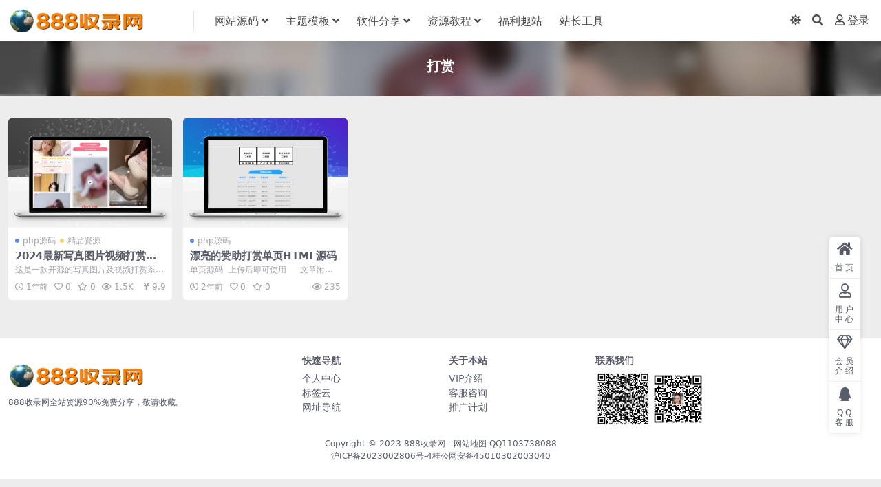

--- FILE ---
content_type: text/html; charset=UTF-8
request_url: https://www.888slw.com/tag/%E6%89%93%E8%B5%8F
body_size: 4589
content:
<!DOCTYPE html>
<html lang="zh-CN" data-bs-theme="light">
<head>
	<meta http-equiv="Content-Type" content="text/html; charset=UTF-8">
	<meta name="viewport" content="width=device-width, initial-scale=1, minimum-scale=1, maximum-scale=1">
	<link rel="profile" href="https://gmpg.org/xfn/11">
	<title>打赏_免费源码下载_php网站源码_整站源码_免费主题模板-888收录网</title>
<meta name='robots' content='max-image-preview:large' />
<meta name="keywords" content="打赏,%e6%89%93%e8%b5%8f"/>
<link href="/wp-content/themes/ripro-v5/assets/img/favicon.png" rel="icon">
<link rel='stylesheet' id='csf-fa5-css' href='https://www.888slw.com/wp-content/themes/ripro-v5/assets/css/font-awesome/css/all.min.css?ver=5.15.4' media='all' />
<link rel='stylesheet' id='csf-fa5-v4-shims-css' href='https://www.888slw.com/wp-content/themes/ripro-v5/assets/css/font-awesome/css/v4-shims.min.css?ver=5.15.4' media='all' />
<link rel='stylesheet' id='main-css' href='https://www.888slw.com/wp-content/themes/ripro-v5/assets/css/main.min.css?ver=6.4' media='all' />
<script src="https://www.888slw.com/wp-content/themes/ripro-v5/assets/js/jquery.min.js?ver=3.6.0" id="jquery-js"></script>
<style type="text/css">
@media (min-width: 1200px){ .container-xl, .container-lg, .container-md, .container-sm, .container { max-width: 1366px; } }
</style></head>

<body class="archive tag tag-140">


<header class="site-header">

    <div class="container"> <!-- container-fluid px-lg-5 -->
	    <div class="navbar">
	      <div class="logo-wrapper">
	      	<a rel="nofollow noopener noreferrer" href="https://www.888slw.com/"><img class="logo regular" src="/img1/logo.png" alt="免费源码下载_php网站源码_整站源码_免费主题模板-888收录网"></a>		  </div>

	      <div class="sep"></div>
	      
	      <nav class="main-menu d-none d-lg-block">
	        <ul id="header-navbar" class="nav-list"><li class="menu-item menu-item-has-children"><a href="https://www.888slw.com/category/wangzhanym">网站源码</a>
<ul class="sub-menu">
	<li class="menu-item"><a href="https://www.888slw.com/category/wangzhanym/wzdhym">网址导航源码</a></li>
	<li class="menu-item"><a href="https://www.888slw.com/category/wangzhanym/phpyuanma">php源码</a></li>
</ul>
</li>
<li class="menu-item menu-item-has-children"><a href="https://www.888slw.com/category/zhutimb">主题模板</a>
<ul class="sub-menu">
	<li class="menu-item"><a href="https://www.888slw.com/category/zhutimb/wpztcj">wordpress主题模板插件</a></li>
	<li class="menu-item"><a href="https://www.888slw.com/category/zhutimb/pingguocms">苹果cms主题模板插件</a></li>
	<li class="menu-item"><a href="https://www.888slw.com/category/zblog">zblog主题模板插件</a></li>
	<li class="menu-item"><a href="https://www.888slw.com/category/emlog">emlog主题模板插件</a></li>
	<li class="menu-item"><a href="https://www.888slw.com/category/zhutimb/typecho">Typecho主题模板插件</a></li>
	<li class="menu-item"><a href="https://www.888slw.com/category/zhutimb/discuzmb">discuz主题模板插件</a></li>
</ul>
</li>
<li class="menu-item menu-item-has-children"><a href="https://www.888slw.com/category/ruanjianfx">软件分享</a>
<ul class="sub-menu">
	<li class="menu-item"><a href="https://www.888slw.com/category/ruanjianfx/pcruanjian">pc电脑软件</a></li>
	<li class="menu-item"><a href="https://www.888slw.com/category/ruanjianfx/shoujiapp">手机软件app</a></li>
</ul>
</li>
<li class="menu-item menu-item-has-children"><a href="https://www.888slw.com/category/ziyuanjc">资源教程</a>
<ul class="sub-menu">
	<li class="menu-item"><a href="https://www.888slw.com/category/ziyuanjc/jingpinziyuan">精品资源</a></li>
	<li class="menu-item"><a href="https://www.888slw.com/category/ziyuanjc/jishujiaocheng">技术教程</a></li>
</ul>
</li>
<li class="menu-item"><a href="https://www.888slw.com/category/fuliquzhan">福利趣站</a></li>
<li class="menu-item"><a title="站长工具" target="_blank" href="http://gj1.399q.cn/">站长工具</a></li>
</ul>	      </nav>
	      
	      <div class="actions">
	        

	<span class="action-btn toggle-color" rel="nofollow noopener noreferrer">
		<span title="亮色模式" data-mod="light" class=" show"><i class="fas fa-sun"></i></span>
		<span title="深色模式" data-mod="dark" class=""><i class="fas fa-moon"></i></span>
	</span>

	<span class="action-btn toggle-search" rel="nofollow noopener noreferrer" title="站内搜索"><i class="fas fa-search"></i></span>




	<a class="action-btn login-btn btn-sm btn" rel="nofollow noopener noreferrer" href="https://www.888slw.com/login?redirect_to=https%3A%2F%2Fwww.888slw.com%2Ftag%2F%25E6%2589%2593%25E8%25B5%258F"><i class="far fa-user me-1"></i>登录</a>


	        <div class="burger d-flex d-lg-none"><i class="fas fa-bars"></i></div>
	      </div>

	      	      <div class="navbar-search">
<div class="search-form">
    <form method="get" action="https://www.888slw.com/">
                    <div class="search-select">
                <select  name='cat' id='cat-search-select' class='form-select'>
	<option value=''>全站</option>
	<option class="level-0" value="411">zblog主题模板插件</option>
	<option class="level-0" value="367">emlog主题模板插件</option>
	<option class="level-0" value="112">福利趣站</option>
	<option class="level-0" value="111">软件分享</option>
	<option class="level-0" value="110">资源教程</option>
	<option class="level-0" value="103">主题模板</option>
	<option class="level-0" value="1">网站源码</option>
</select>
            </div>
        
        <div class="search-fields">
          <input type="text" class="" placeholder="输入关键词 回车..." autocomplete="off" value="" name="s" required="required">
          <button title="点击搜索" type="submit"><i class="fas fa-search"></i></button>
      </div>
  </form>
</div>
</div>
		  	      
	    </div>
    </div>

</header>

<div class="header-gap"></div>


<!-- **************** MAIN CONTENT START **************** -->
<main>
	

<div class="archive-hero text-center">
    <div class="archive-hero-bg lazy" data-bg="https://www.888slw.com/wp-content/uploads/2024/08/1722626320-c4ca4238a0b9238_thumbnail_thumbnail.png"></div>
        <div class="container py-2 py-md-4">
            <h1 class="archive-title mb-2">打赏</h1>        </div>
</div>


<section class="container">
	
	<div class="posts-warp row row-cols-2 row-cols-md-3 row-cols-lg-4 row-cols-xl-5 g-2 g-lg-3">
		

	<div class="col">
		<article class="post-item item-grid">

			<div class="tips-badge position-absolute top-0 start-0 z-1 m-2">
							</div>

			<div class="entry-media ratio ratio-3x2">
				<a target="_blank" class="media-img lazy bg-cover bg-center" href="https://www.888slw.com/2185.html" title="2024最新写真图片视频打赏系统源码全开源无加密完整可用+视频教程（亲测去除加密）" data-bg="https://www.888slw.com/wp-content/uploads/2024/08/1722626320-c4ca4238a0b9238_thumbnail_thumbnail.png">
									</a>
			</div>

			<div class="entry-wrapper">
									<div class="entry-cat-dot"><a href="https://www.888slw.com/category/wangzhanym/phpyuanma">php源码</a> <a href="https://www.888slw.com/category/ziyuanjc/jingpinziyuan">精品资源</a></div>
				
				<h2 class="entry-title">
					<a target="_blank" href="https://www.888slw.com/2185.html" title="2024最新写真图片视频打赏系统源码全开源无加密完整可用+视频教程（亲测去除加密）">2024最新写真图片视频打赏系统源码全开源无加密完整可用+视频教程（亲测去除加密）</a>
				</h2>

									<div class="entry-desc">这是一款开源的写真图片及视频打赏系统源码，顾名思义他可以做写真图片打赏站也可以做...</div>
				
									<div class="entry-meta">
						<span class="meta-date"><i class="far fa-clock me-1"></i><time class="pub-date" datetime="2024-08-03T04:11:52+08:00">1年前</time></span>
						<span class="meta-likes d-none d-md-inline-block"><i class="far fa-heart me-1"></i>0</span>
						<span class="meta-fav d-none d-md-inline-block"><i class="far fa-star me-1"></i>0</span>
						<span class="meta-views"><i class="far fa-eye me-1"></i>1.5K</span>
												<span class="meta-price"><i class="fas fa-yen-sign me-1"></i>9.9</span>
											</div>
							</div>
		</article>
	</div>



	<div class="col">
		<article class="post-item item-grid">

			<div class="tips-badge position-absolute top-0 start-0 z-1 m-2">
							</div>

			<div class="entry-media ratio ratio-3x2">
				<a target="_blank" class="media-img lazy bg-cover bg-center" href="https://www.888slw.com/1396.html" title="漂亮的赞助打赏单页HTML源码" data-bg="https://www.888slw.com/wp-content/uploads/2024/01/876f80863bf39c709279b08cadac2947_thumbnail_thumbnail.png">
									</a>
			</div>

			<div class="entry-wrapper">
									<div class="entry-cat-dot"><a href="https://www.888slw.com/category/wangzhanym/phpyuanma">php源码</a></div>
				
				<h2 class="entry-title">
					<a target="_blank" href="https://www.888slw.com/1396.html" title="漂亮的赞助打赏单页HTML源码">漂亮的赞助打赏单页HTML源码</a>
				</h2>

									<div class="entry-desc">单页源码  上传后即可使用 &nbsp; &nbsp; 文章附件 蓝奏网盘</div>
				
									<div class="entry-meta">
						<span class="meta-date"><i class="far fa-clock me-1"></i><time class="pub-date" datetime="2024-01-03T10:36:17+08:00">2年前</time></span>
						<span class="meta-likes d-none d-md-inline-block"><i class="far fa-heart me-1"></i>0</span>
						<span class="meta-fav d-none d-md-inline-block"><i class="far fa-star me-1"></i>0</span>
						<span class="meta-views"><i class="far fa-eye me-1"></i>235</span>
											</div>
							</div>
		</article>
	</div>

	</div>

	

	
</section>


</main>
<!-- **************** MAIN CONTENT END **************** -->

<!-- =======================
Footer START -->
<footer class="site-footer py-md-4 py-2 mt-2 mt-md-4">
	<div class="container">

		

<div class="row d-none d-lg-flex mb-3">
  <div class="col-md-4">
    <div class="logo-wrapper">
      <a href="https://www.888slw.com/"><img class="logo regular" src="/img1/logo.png" alt="免费源码下载_php网站源码_整站源码_免费主题模板-888收录网"></a>    </div>
    <p class="small mb-0">888收录网全站资源90%免费分享，敬请收藏。</p>
  </div>

  <div class="col-md-2">
    <h4 class="widget-title">快速导航</h4>
    <ul class="list-unstyled widget-links">
      <li><a href="https://www.888slw.com/user">个人中心</a></li><li><a href="https://www.888slw.com/tags">标签云</a></li><li><a href="https://www.888slw.com/links">网址导航</a></li>    </ul>
  </div>

  <div class="col-md-2">
    <h4 class="widget-title">关于本站</h4>
    <ul class="list-unstyled widget-links">
      <li><a href="https://www.888slw.com/vip-prices">VIP介绍</a></li><li><a href="https://www.888slw.com/user/ticket">客服咨询</a></li><li><a href="https://www.888slw.com/user/aff">推广计划</a></li>    </ul>
  </div>

  <div class="col-md-4">
    <h4 class="widget-title">联系我们</h4>
    <div class=""><img width="80" height="80" src="/img1/qqqun.jpg" style="float: left;" title="站长交流群二维码">
<img width="80" height="80" src="/img1/gzh.jpg" style="float: left;" title="公众号二维码">
</div>
  </div>
</div>


		<div class="text-center small w-100">
			<div>Copyright © 2023 <a target="_blank" href="/">888收录网</a> - <a target="_blank" href="https://www.888slw.com/sitemap.xml">网站地图</a>-QQ1103738088</div>
			<div class=""><a href="https://beian.miit.gov.cn" target="_blank" rel="noreferrer nofollow">沪ICP备2023002806号-4</a><a href="https://beian.mps.gov.cn/#/query/webSearch?code=45010302003040" target="_blank" rel="noreferrer nofollow">桂公网安备45010302003040</a></div>
		</div>

		
		
	</div>
</footer>
<!-- =======================
Footer END -->


<!-- Back to top rollbar-->
	<div class="rollbar">
		<ul class="actions">
			<li><a target="" href="/" rel="nofollow noopener noreferrer"><i class="fas fa-home"></i><span>首页</span></a></li><li><a target="_blank" href="/user" rel="nofollow noopener noreferrer"><i class="far fa-user"></i><span>用户中心</span></a></li><li><a target="_blank" href="/vip-prices" rel="nofollow noopener noreferrer"><i class="fa fa-diamond"></i><span>会员介绍</span></a></li><li><a target="_blank" href="http://wpa.qq.com/msgrd?v=3&amp;uin=1453316800&amp;site=qq&amp;menu=yes" rel="nofollow noopener noreferrer"><i class="fab fa-qq"></i><span>QQ客服</span></a></li>		</ul>
	</div>
<div class="back-top"><i class="fas fa-caret-up"></i></div>

<!-- m-navbar -->
	<div class="m-navbar">
		<ul>
			<li><a target="" href="https://www.888slw.com" rel="nofollow noopener noreferrer"><i class="fas fa-home"></i><span>首页</span></a></li><li><a target="" href="https://www.888slw.com/tags" rel="nofollow noopener noreferrer"><i class="fas fa-layer-group"></i><span>分类</span></a></li><li><a target="" href="https://www.888slw.com/vip-prices" rel="nofollow noopener noreferrer"><i class="far fa-gem"></i><span>会员</span></a></li><li><a target="" href="https://www.888slw.com/user" rel="nofollow noopener noreferrer"><i class="fas fa-user"></i><span>我的</span></a></li>		</ul>
	</div>

<!-- dimmer-->
<div class="dimmer"></div>

<div class="off-canvas">
  <div class="canvas-close"><i class="fas fa-times"></i></div>
  
  <div class="logo-wrapper">
  	<a href="https://www.888slw.com/"><img class="logo regular" src="/img1/logo.png" alt="免费源码下载_php网站源码_整站源码_免费主题模板-888收录网"></a>  </div>

  
  <div class="mobile-menu d-block d-lg-none"></div>

</div>



<script src="https://www.888slw.com/wp-content/themes/ripro-v5/assets/js/vendor.min.js?ver=6.4" id="vendor-js"></script>
<script id="main-js-extra">
var zb = {"home_url":"https:\/\/www.888slw.com","ajax_url":"https:\/\/www.888slw.com\/wp-admin\/admin-ajax.php","theme_url":"https:\/\/www.888slw.com\/wp-content\/themes\/ripro-v5","singular_id":"0","post_content_nav":"0","site_notify_auto":"0","current_user_id":"0","ajax_nonce":"a9f3ee832f","gettext":{"__copypwd":"\u5bc6\u7801\u5df2\u590d\u5236\u526a\u8d34\u677f","__copybtn":"\u590d\u5236","__copy_succes":"\u590d\u5236\u6210\u529f","__comment_be":"\u63d0\u4ea4\u4e2d...","__comment_succes":"\u8bc4\u8bba\u6210\u529f","__comment_succes_n":"\u8bc4\u8bba\u6210\u529f\uff0c\u5373\u5c06\u5237\u65b0\u9875\u9762","__buy_be_n":"\u8bf7\u6c42\u652f\u4ed8\u4e2d\u00b7\u00b7\u00b7","__buy_no_n":"\u652f\u4ed8\u5df2\u53d6\u6d88","__is_delete_n":"\u786e\u5b9a\u5220\u9664\u6b64\u8bb0\u5f55\uff1f"}};
</script>
<script src="https://www.888slw.com/wp-content/themes/ripro-v5/assets/js/main.min.js?ver=6.4" id="main-js"></script>

<!-- 自定义js代码 统计代码 -->
<!-- 自定义js代码 统计代码 END -->

</body>
</html>
